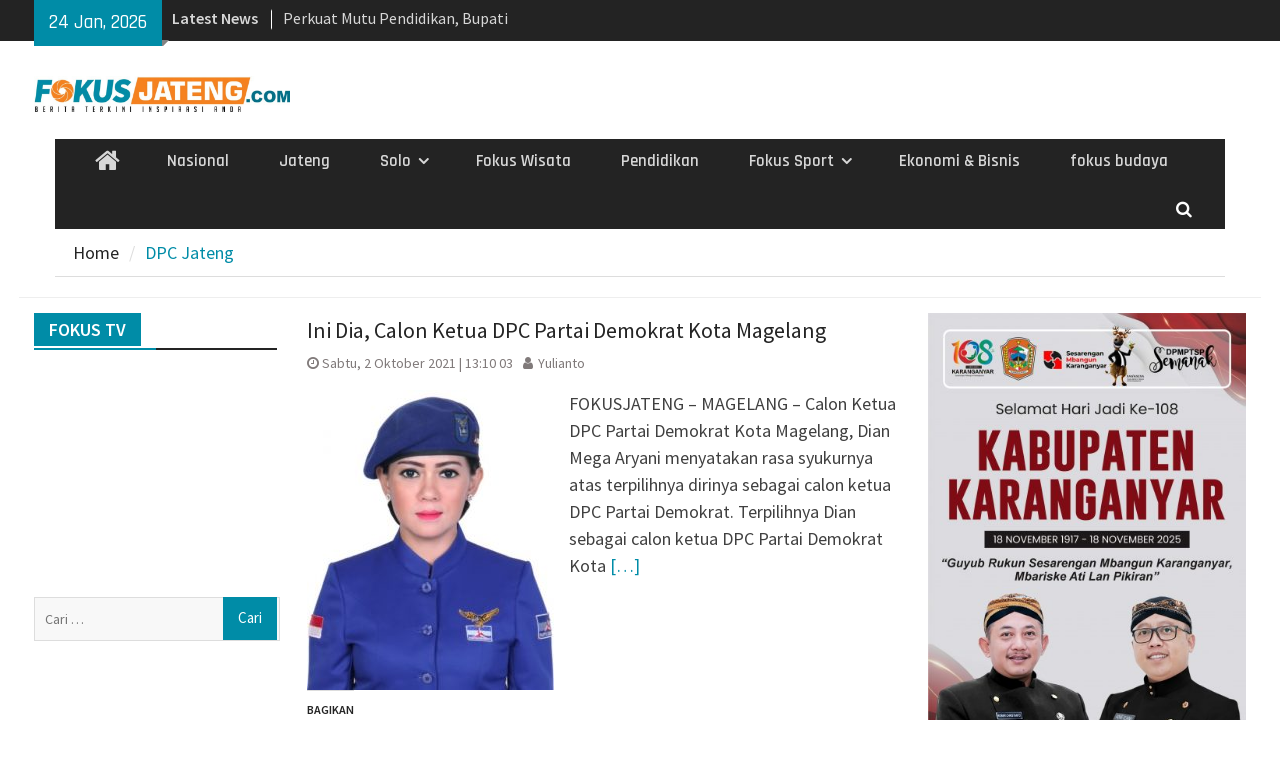

--- FILE ---
content_type: text/html; charset=UTF-8
request_url: https://www.fokusjateng.com/tag/dpc-jateng/
body_size: 12428
content:
<!DOCTYPE html> <html lang="id-ID"><head>
		    <meta charset="UTF-8">
	    <meta name="viewport" content="width=device-width, initial-scale=1">
	    <link rel="profile" href="http://gmpg.org/xfn/11">
	    <link rel="pingback" href="https://www.fokusjateng.com/xmlrpc.php">
	    
<title>DPC Jateng &#8211; Fokus Jateng</title>
<link rel='dns-prefetch' href='//s0.wp.com' />
<link rel='dns-prefetch' href='//secure.gravatar.com' />
<link rel='dns-prefetch' href='//fonts.googleapis.com' />
<link rel='dns-prefetch' href='//s.w.org' />
<link rel="alternate" type="application/rss+xml" title="Fokus Jateng &raquo; Feed" href="https://www.fokusjateng.com/feed/" />
<link rel="alternate" type="application/rss+xml" title="Fokus Jateng &raquo; Umpan Komentar" href="https://www.fokusjateng.com/comments/feed/" />
<link rel="alternate" type="application/rss+xml" title="Fokus Jateng &raquo; DPC Jateng Umpan Tag" href="https://www.fokusjateng.com/tag/dpc-jateng/feed/" />
		<script type="text/javascript">
			window._wpemojiSettings = {"baseUrl":"https:\/\/s.w.org\/images\/core\/emoji\/2.3\/72x72\/","ext":".png","svgUrl":"https:\/\/s.w.org\/images\/core\/emoji\/2.3\/svg\/","svgExt":".svg","source":{"concatemoji":"https:\/\/www.fokusjateng.com\/wp-includes\/js\/wp-emoji-release.min.js?ver=4.8.25"}};
			!function(t,a,e){var r,i,n,o=a.createElement("canvas"),l=o.getContext&&o.getContext("2d");function c(t){var e=a.createElement("script");e.src=t,e.defer=e.type="text/javascript",a.getElementsByTagName("head")[0].appendChild(e)}for(n=Array("flag","emoji4"),e.supports={everything:!0,everythingExceptFlag:!0},i=0;i<n.length;i++)e.supports[n[i]]=function(t){var e,a=String.fromCharCode;if(!l||!l.fillText)return!1;switch(l.clearRect(0,0,o.width,o.height),l.textBaseline="top",l.font="600 32px Arial",t){case"flag":return(l.fillText(a(55356,56826,55356,56819),0,0),e=o.toDataURL(),l.clearRect(0,0,o.width,o.height),l.fillText(a(55356,56826,8203,55356,56819),0,0),e===o.toDataURL())?!1:(l.clearRect(0,0,o.width,o.height),l.fillText(a(55356,57332,56128,56423,56128,56418,56128,56421,56128,56430,56128,56423,56128,56447),0,0),e=o.toDataURL(),l.clearRect(0,0,o.width,o.height),l.fillText(a(55356,57332,8203,56128,56423,8203,56128,56418,8203,56128,56421,8203,56128,56430,8203,56128,56423,8203,56128,56447),0,0),e!==o.toDataURL());case"emoji4":return l.fillText(a(55358,56794,8205,9794,65039),0,0),e=o.toDataURL(),l.clearRect(0,0,o.width,o.height),l.fillText(a(55358,56794,8203,9794,65039),0,0),e!==o.toDataURL()}return!1}(n[i]),e.supports.everything=e.supports.everything&&e.supports[n[i]],"flag"!==n[i]&&(e.supports.everythingExceptFlag=e.supports.everythingExceptFlag&&e.supports[n[i]]);e.supports.everythingExceptFlag=e.supports.everythingExceptFlag&&!e.supports.flag,e.DOMReady=!1,e.readyCallback=function(){e.DOMReady=!0},e.supports.everything||(r=function(){e.readyCallback()},a.addEventListener?(a.addEventListener("DOMContentLoaded",r,!1),t.addEventListener("load",r,!1)):(t.attachEvent("onload",r),a.attachEvent("onreadystatechange",function(){"complete"===a.readyState&&e.readyCallback()})),(r=e.source||{}).concatemoji?c(r.concatemoji):r.wpemoji&&r.twemoji&&(c(r.twemoji),c(r.wpemoji)))}(window,document,window._wpemojiSettings);
		</script>
		<style type="text/css">
img.wp-smiley,
img.emoji {
	display: inline !important;
	border: none !important;
	box-shadow: none !important;
	height: 1em !important;
	width: 1em !important;
	margin: 0 .07em !important;
	vertical-align: -0.1em !important;
	background: none !important;
	padding: 0 !important;
}
</style>
<link rel='stylesheet' id='wpos-slick-style-css'  href='https://www.fokusjateng.com/wp-content/plugins/wp-trending-post-slider-and-widget/assets/css/slick.css?ver=1.3.2' type='text/css' media='all' />
<link rel='stylesheet' id='wtpsw-public-style-css'  href='https://www.fokusjateng.com/wp-content/plugins/wp-trending-post-slider-and-widget/assets/css/wtpsw-public.css?ver=1.3.2' type='text/css' media='all' />
<link rel='stylesheet' id='font-awesome-css'  href='https://www.fokusjateng.com/wp-content/themes/magazine-plus/third-party/font-awesome/css/font-awesome.min.css?ver=4.7.0' type='text/css' media='all' />
<link rel='stylesheet' id='magazine-plus-google-fonts-css'  href='//fonts.googleapis.com/css?family=Rajdhani%3A400%2C300%2C500%2C600%7CSource+Sans+Pro%3A400%2C300%2C500%2C600&#038;subset=latin%2Clatin-ext' type='text/css' media='all' />
<link rel='stylesheet' id='jquery-sidr-css'  href='https://www.fokusjateng.com/wp-content/themes/magazine-plus/third-party/sidr/css/jquery.sidr.dark.min.css?ver=2.2.1' type='text/css' media='all' />
<link rel='stylesheet' id='magazine-plus-style-css'  href='https://www.fokusjateng.com/wp-content/themes/magazine-plus/style.css?ver=1.0.6' type='text/css' media='all' />
<link rel='stylesheet' id='social-logos-css'  href='https://www.fokusjateng.com/wp-content/plugins/jetpack/_inc/social-logos/social-logos.min.css?ver=1' type='text/css' media='all' />
<link rel='stylesheet' id='jetpack_css-css'  href='https://www.fokusjateng.com/wp-content/plugins/jetpack/css/jetpack.css?ver=5.4.4' type='text/css' media='all' />
<script type='text/javascript' src='https://www.fokusjateng.com/wp-includes/js/jquery/jquery.js?ver=1.12.4'></script>
<script type='text/javascript' src='https://www.fokusjateng.com/wp-includes/js/jquery/jquery-migrate.min.js?ver=1.4.1'></script>
<link rel='https://api.w.org/' href='https://www.fokusjateng.com/wp-json/' />
<link rel="EditURI" type="application/rsd+xml" title="RSD" href="https://www.fokusjateng.com/xmlrpc.php?rsd" />
<link rel="wlwmanifest" type="application/wlwmanifest+xml" href="https://www.fokusjateng.com/wp-includes/wlwmanifest.xml" /> 
<meta name="generator" content="WordPress 4.8.25" />

<link rel='dns-prefetch' href='//v0.wordpress.com'/>
<style type='text/css'>img#wpstats{display:none}</style><meta name="description" content="Posts about DPC Jateng written by Yulianto" />
<style type="text/css" id="custom-background-css">
body.custom-background { background-color: #ffffff; }
</style>
<link rel="icon" href="https://www.fokusjateng.com/wp-content/uploads/2017/06/cropped-logo-1-32x32.jpg" sizes="32x32" />
<link rel="icon" href="https://www.fokusjateng.com/wp-content/uploads/2017/06/cropped-logo-1-192x192.jpg" sizes="192x192" />
<link rel="apple-touch-icon-precomposed" href="https://www.fokusjateng.com/wp-content/uploads/2017/06/cropped-logo-1-180x180.jpg" />
<meta name="msapplication-TileImage" content="https://www.fokusjateng.com/wp-content/uploads/2017/06/cropped-logo-1-270x270.jpg" />
			<style type="text/css" id="wp-custom-css">
				/*
You can add your own CSS here.

.widget-title span {
    background: #0878b6;
}
Click the help icon above to learn more.
*/
div#header-widget-area {
    width: 100%;
    background-color: #fff;
border-bottom:1px solid #eeeeee;
    text-align: center;
	padding-bottom: 10px;
	margin-bottom: 15px;
}   
h2.chw-title {
    margin-top: 0px;
    text-align: left;
    text-transform: uppercase;
    font-size: small;
    background-color: #feffce;
    width: 130px;
    padding: 5px;
    }

div#header-widget-area2 {
    width: 100%;
    background-color: #fff;
border-bottom:1px solid #eeeeee;
    text-align: center;
	padding-bottom: 10px;
	margin-bottom: 15px;
}   
h2.chw-title {
    margin-top: 0px;
    text-align: left;
    text-transform: uppercase;
    font-size: small;
    background-color: #feffce;
    width: 130px;
    padding: 5px;
    }
/* Mobile Portrait Size to Mobile Landscape Size (devices and browsers) */
@media only screen and (max-width:479px) {
.ads-banner {
		display: none;
		}
#magazine-plus-latest-news-19, #magazine-plus-latest-news-13, #magazine-plus-latest-news-3, #magazine-plus-latest-news-17, #magazine-plus-latest-news-15, #magazine-plus-latest-news-11, #magazine-plus-latest-news-5, #magazine-plus-latest-news-7, #magazine-plus-latest-news-21, #magazine-plus-latest-news-22 {
		display: none;
	}
	#magazine-plus-recent-posts-3 {
		display: none;
	}
	
}
/* Mobile Portrait Size to Mobile Landscape Size (devices and browsers) */
@media only screen and (min-width:479px) {
	#magazine-plus-recent-posts-15 {
	display: none;
	}
	.mobile-ads-top {
	display: none;
	}
}
#content {
	padding: 10px 0px;
	}			</style>
		<script async src="//pagead2.googlesyndication.com/pagead/js/adsbygoogle.js"></script>
<script>
  (adsbygoogle = window.adsbygoogle || []).push({
    google_ad_client: "ca-pub-5863759039700938",
    enable_page_level_ads: true
  });
</script>
<link href="https://www.fokusjateng.com/2021/10/02/ini-dia-calon-ketua-dpc-partai-demokrat-kota-magelang/" hreflang='x-default' rel='alternate'/>
</head>

<body class="archive tag tag-dpc-jateng tag-13009 custom-background wp-custom-logo group-blog global-layout-three-columns three-columns-enabled">

	<div id="page" class="hfeed site"><a class="skip-link screen-reader-text" href="#content">Skip to content</a>		<div class="mobile-nav-wrap">
			<a id="mobile-trigger" href="#mob-menu"><i class="fa fa-bars"></i></a>
			<div id="mob-menu">
				<ul id="menu-utama" class="menu"><li class="home-menu"><a href="https://www.fokusjateng.com/"><span class="screen-reader-text">Home</span></a></li><li id="menu-item-20" class="menu-item menu-item-type-taxonomy menu-item-object-category menu-item-20"><a href="https://www.fokusjateng.com/category/nasional/">Nasional</a></li>
<li id="menu-item-13226" class="menu-item menu-item-type-taxonomy menu-item-object-category menu-item-13226"><a href="https://www.fokusjateng.com/category/jateng/">Jateng</a></li>
<li id="menu-item-21" class="menu-item menu-item-type-taxonomy menu-item-object-category menu-item-has-children menu-item-21"><a href="https://www.fokusjateng.com/category/solo/">Solo</a>
<ul  class="sub-menu">
	<li id="menu-item-17" class="menu-item menu-item-type-taxonomy menu-item-object-category menu-item-17"><a href="https://www.fokusjateng.com/category/boyolali/">Boyolali</a></li>
	<li id="menu-item-23" class="menu-item menu-item-type-taxonomy menu-item-object-category menu-item-23"><a href="https://www.fokusjateng.com/category/sukoharjo/">Sukoharjo</a></li>
	<li id="menu-item-18" class="menu-item menu-item-type-taxonomy menu-item-object-category menu-item-18"><a href="https://www.fokusjateng.com/category/karanganyar/">Karanganyar</a></li>
	<li id="menu-item-24" class="menu-item menu-item-type-taxonomy menu-item-object-category menu-item-24"><a href="https://www.fokusjateng.com/category/wonogiri/">Wonogiri</a></li>
	<li id="menu-item-22" class="menu-item menu-item-type-taxonomy menu-item-object-category menu-item-22"><a href="https://www.fokusjateng.com/category/sragen/">Sragen</a></li>
	<li id="menu-item-19" class="menu-item menu-item-type-taxonomy menu-item-object-category menu-item-19"><a href="https://www.fokusjateng.com/category/klaten/">Klaten</a></li>
</ul>
</li>
<li id="menu-item-40" class="menu-item menu-item-type-taxonomy menu-item-object-category menu-item-40"><a href="https://www.fokusjateng.com/category/wisata/">Fokus Wisata</a></li>
<li id="menu-item-49" class="menu-item menu-item-type-taxonomy menu-item-object-category menu-item-49"><a href="https://www.fokusjateng.com/category/pendidikan/">Pendidikan</a></li>
<li id="menu-item-601" class="menu-item menu-item-type-taxonomy menu-item-object-category menu-item-has-children menu-item-601"><a href="https://www.fokusjateng.com/category/fokus-sport/">Fokus Sport</a>
<ul  class="sub-menu">
	<li id="menu-item-1071" class="menu-item menu-item-type-taxonomy menu-item-object-category menu-item-1071"><a href="https://www.fokusjateng.com/category/fokus-sport/persis-solo/">Persis Solo</a></li>
</ul>
</li>
<li id="menu-item-4232" class="menu-item menu-item-type-taxonomy menu-item-object-category menu-item-4232"><a href="https://www.fokusjateng.com/category/ekonomi-bisnis/">Ekonomi &#038; Bisnis</a></li>
<li id="menu-item-1702" class="menu-item menu-item-type-taxonomy menu-item-object-category menu-item-1702"><a href="https://www.fokusjateng.com/category/fokus-budaya/">fokus budaya</a></li>
</ul>			</div><!-- #mob-menu -->

					</div> <!-- mobile-nav-wrap -->
		
    		<div id="tophead">
			<div class="container">
									<div class="head-date">
						24 Jan, 2026					</div><!-- .head-date -->
													<div class="top-news">
						<span class="top-news-title">
												Latest News						</span>
								<div id="news-ticker">
			<div class="news-ticker-inner-wrap">
									<div class="list">
						<a href="https://www.fokusjateng.com/2026/01/23/kunjungan-museum-r-hamong-wardoyo-lampaui-target/">Kunjungan Museum R Hamong Wardoyo Lampaui Target</a>
					</div>
									<div class="list">
						<a href="https://www.fokusjateng.com/2026/01/23/perkuat-mutu-pendidikan-bupati-karanganyar-kukuhkan-13-pengurus-dewan-pendidikan-2026-2030/">Perkuat Mutu Pendidikan, Bupati Karanganyar Kukuhkan 13 Pengurus Dewan Pendidikan 2026–2030</a>
					</div>
									<div class="list">
						<a href="https://www.fokusjateng.com/2026/01/23/belajar-diplomasi-langsung-di-luar-negeri-mahasiswa-hi-unisri-jalani-magang-di-kjri-kota-kinabalu-malaysia/">Belajar Diplomasi Langsung di Luar Negeri, Mahasiswa HI UNISRI Jalani Magang di KJRI Kota Kinabalu, Malaysia </a>
					</div>
									<div class="list">
						<a href="https://www.fokusjateng.com/2026/01/22/ada-peningkatan-kepercayaan-daerah-lain-terhadap-pelayanan-pengujian-kendaraan-bermotor-di-boyolali/">Ada peningkatan kepercayaan daerah lain terhadap pelayanan pengujian kendaraan bermotor di  Boyolali</a>
					</div>
									<div class="list">
						<a href="https://www.fokusjateng.com/2026/01/22/majelis-hakim-pn-sukoharjo-bebaskan-penjaga-palang-dakwaan-penyebab-laka-ka-batara-kresna-gugur/">Majelis Hakim PN Sukoharjo Bebaskan Penjaga Palang, Dakwaan Penyebab Laka KA Batara Kresna Gugur</a>
					</div>
									<div class="list">
						<a href="https://www.fokusjateng.com/2026/01/22/diduga-karyawan-overload-hingga-csr-nihil-formaska-desak-pansel-dirut-pudam-tirta-lawu-gelar-uji-publik/">Diduga Karyawan Overload hingga CSR Nihil, Formaska Desak Pansel Dirut PUDAM Tirta Lawu Gelar Uji Publik</a>
					</div>
									<div class="list">
						<a href="https://www.fokusjateng.com/2026/01/21/diterjang-puting-beliung-atap-pasar-karangpandan-karanganyar-porak-poranda-dan-berhamburan-ke-jalan/">Diterjang  Puting  Beliung, Atap Pasar Karangpandan Karanganyar Porak-Poranda dan Berhamburan ke Jalan</a>
					</div>
									<div class="list">
						<a href="https://www.fokusjateng.com/2026/01/21/polisi-tni-dan-tsd-evakuasi-tanah-longsor-di-jalur-alternatif-selo-ampel/">Polisi, TNI dan TSD Evakuasi  Tanah longsor di Jalur Alternatif Selo–Ampel </a>
					</div>
									<div class="list">
						<a href="https://www.fokusjateng.com/2026/01/21/pelajar-di-boyolali-ditangkap-polisi-usai-mencuri-motor-dan-peralatan-bengkel/">Pelajar di Boyolali ditangkap Polisi usai mencuri motor dan peralatan bengkel </a>
					</div>
									<div class="list">
						<a href="https://www.fokusjateng.com/2026/01/21/belum-ada-laporan-kasus-superflu-di-boyolali-dinkes-tetap-imbau-masyarakat-waspada/">Belum ada laporan Kasus Superflu di Boyolali. Dinkes tetap imbau masyarakat waspada </a>
					</div>
							</div> <!-- .news-ticker-inner-wrap -->
		</div><!-- #news-ticker -->
							</div> <!-- #top-news -->
				
								


			</div><!-- .container -->
		</div><!-- #tophead -->
		<header id="masthead" class="site-header" role="banner"><div class="container"><div class="inner-wrapper">			    <div class="site-branding">

			<a href="https://www.fokusjateng.com/" class="custom-logo-link" rel="home" itemprop="url"><img width="856" height="120" src="https://www.fokusjateng.com/wp-content/uploads/2017/06/cropped-logo-fj-baru.jpg" class="custom-logo" alt="Fokus Jateng" itemprop="logo" srcset="https://www.fokusjateng.com/wp-content/uploads/2017/06/cropped-logo-fj-baru.jpg 856w, https://www.fokusjateng.com/wp-content/uploads/2017/06/cropped-logo-fj-baru-300x42.jpg 300w, https://www.fokusjateng.com/wp-content/uploads/2017/06/cropped-logo-fj-baru-768x108.jpg 768w, https://www.fokusjateng.com/wp-content/uploads/2017/06/cropped-logo-fj-baru-370x52.jpg 370w" sizes="(max-width: 856px) 100vw, 856px" /></a>
										    </div><!-- .site-branding -->
	    <div id="header-ads">
		    
	    </div><!-- .right-header -->
	        </div> <!-- .inner-wrapper --></div><!-- .container --></header><!-- #masthead -->	    <div id="main-nav" class="clear-fix">
	    	<div class="container">
		        <nav id="site-navigation" class="main-navigation" role="navigation">
		            <div class="wrap-menu-content">
						<div class="menu-utama-container"><ul id="primary-menu" class="menu"><li class="home-menu"><a href="https://www.fokusjateng.com/"><span class="screen-reader-text">Home</span></a></li><li class="menu-item menu-item-type-taxonomy menu-item-object-category menu-item-20"><a href="https://www.fokusjateng.com/category/nasional/">Nasional</a></li>
<li class="menu-item menu-item-type-taxonomy menu-item-object-category menu-item-13226"><a href="https://www.fokusjateng.com/category/jateng/">Jateng</a></li>
<li class="menu-item menu-item-type-taxonomy menu-item-object-category menu-item-has-children menu-item-21"><a href="https://www.fokusjateng.com/category/solo/">Solo</a>
<ul  class="sub-menu">
	<li class="menu-item menu-item-type-taxonomy menu-item-object-category menu-item-17"><a href="https://www.fokusjateng.com/category/boyolali/">Boyolali</a></li>
	<li class="menu-item menu-item-type-taxonomy menu-item-object-category menu-item-23"><a href="https://www.fokusjateng.com/category/sukoharjo/">Sukoharjo</a></li>
	<li class="menu-item menu-item-type-taxonomy menu-item-object-category menu-item-18"><a href="https://www.fokusjateng.com/category/karanganyar/">Karanganyar</a></li>
	<li class="menu-item menu-item-type-taxonomy menu-item-object-category menu-item-24"><a href="https://www.fokusjateng.com/category/wonogiri/">Wonogiri</a></li>
	<li class="menu-item menu-item-type-taxonomy menu-item-object-category menu-item-22"><a href="https://www.fokusjateng.com/category/sragen/">Sragen</a></li>
	<li class="menu-item menu-item-type-taxonomy menu-item-object-category menu-item-19"><a href="https://www.fokusjateng.com/category/klaten/">Klaten</a></li>
</ul>
</li>
<li class="menu-item menu-item-type-taxonomy menu-item-object-category menu-item-40"><a href="https://www.fokusjateng.com/category/wisata/">Fokus Wisata</a></li>
<li class="menu-item menu-item-type-taxonomy menu-item-object-category menu-item-49"><a href="https://www.fokusjateng.com/category/pendidikan/">Pendidikan</a></li>
<li class="menu-item menu-item-type-taxonomy menu-item-object-category menu-item-has-children menu-item-601"><a href="https://www.fokusjateng.com/category/fokus-sport/">Fokus Sport</a>
<ul  class="sub-menu">
	<li class="menu-item menu-item-type-taxonomy menu-item-object-category menu-item-1071"><a href="https://www.fokusjateng.com/category/fokus-sport/persis-solo/">Persis Solo</a></li>
</ul>
</li>
<li class="menu-item menu-item-type-taxonomy menu-item-object-category menu-item-4232"><a href="https://www.fokusjateng.com/category/ekonomi-bisnis/">Ekonomi &#038; Bisnis</a></li>
<li class="menu-item menu-item-type-taxonomy menu-item-object-category menu-item-1702"><a href="https://www.fokusjateng.com/category/fokus-budaya/">fokus budaya</a></li>
</ul></div>		            </div><!-- .menu-content -->
		        </nav><!-- #site-navigation -->
		        <div class="header-search-box">
		        	<a href="#" class="search-icon"><i class="fa fa-search"></i></a>
		        	<div class="search-box-wrap">
		        		<form role="search" method="get" class="search-form" action="https://www.fokusjateng.com/">
				<label>
					<span class="screen-reader-text">Cari untuk:</span>
					<input type="search" class="search-field" placeholder="Cari &hellip;" value="" name="s" />
				</label>
				<input type="submit" class="search-submit" value="Cari" />
			</form>		        	</div><!-- .search-box-wrap -->
		        </div><!-- .header-search-box -->

	        </div> <!-- .container -->
	    </div> <!-- #main-nav -->
		
	<div id="breadcrumb"><div class="container"><div role="navigation" aria-label="Breadcrumbs" class="breadcrumb-trail breadcrumbs" itemprop="breadcrumb"><ul class="trail-items" itemscope itemtype="http://schema.org/BreadcrumbList"><meta name="numberOfItems" content="2" /><meta name="itemListOrder" content="Ascending" /><li itemprop="itemListElement" itemscope itemtype="http://schema.org/ListItem" class="trail-item trail-begin"><a href="https://www.fokusjateng.com" rel="home"><span itemprop="name">Home</span></a><meta itemprop="position" content="1" /></li><li itemprop="itemListElement" itemscope itemtype="http://schema.org/ListItem" class="trail-item trail-end"><span itemprop="name">DPC Jateng</span><meta itemprop="position" content="2" /></li></ul></div></div><!-- .container --></div><!-- #breadcrumb --><div id="content" class="site-content"><div class="container"><div class="inner-wrapper">

		

	 
    <div id="header-widget-area2" class="chw-widget-area widget-area" role="complementary">
    <div class="widget_text chw-widget"><div class="textwidget custom-html-widget"><div class="mobile-ads-top"> <script async src="//pagead2.googlesyndication.com/pagead/js/adsbygoogle.js"></script><!-- banner ads --><ins class="adsbygoogle"
     style="display:block"
     data-ad-client="ca-pub-5863759039700938"
     data-ad-slot="8065688605"
     data-ad-format="auto"></ins><script>
(adsbygoogle = window.adsbygoogle || []).push({});</script> </div></div></div>    </div>
    	
	
    
	<div id="primary" class="content-area">
		<main id="main" class="site-main" role="main">

		            
			<header class="page-header">
				<h1 class="page-title">Tag: DPC Jateng</h1>			</header><!-- .page-header -->

			
				
<article id="post-28254" class="post-28254 post type-post status-publish format-standard has-post-thumbnail hentry category-featured category-jateng tag-ahy tag-demokrat tag-dian-mega-aryani tag-dpc-jateng">
		<div class="entry-content-wrapper">
		<header class="entry-header">
			<h2 class="entry-title"><a href="https://www.fokusjateng.com/2021/10/02/ini-dia-calon-ketua-dpc-partai-demokrat-kota-magelang/" rel="bookmark">Ini Dia, Calon Ketua DPC Partai Demokrat Kota Magelang</a></h2>						<div class="entry-meta">
				<span class="posted-on"><a href="https://www.fokusjateng.com/2021/10/02/ini-dia-calon-ketua-dpc-partai-demokrat-kota-magelang/" rel="bookmark"><time class="entry-date published" datetime="2021-10-02T13:10:03+00:00">Sabtu, 2 Oktober 2021 | 13:10 03</time><time class="updated" datetime="Sabtu, 2 Oktober 2021 | 13:29 24">Sabtu, 2 Oktober, 2021</time></a></span><span class="byline"> <span class="author vcard"><a class="url fn n" href="https://www.fokusjateng.com/author/yulianto/">Yulianto</a></span></span>			</div><!-- .entry-meta -->
					</header><!-- .entry-header -->

												<a href="https://www.fokusjateng.com/2021/10/02/ini-dia-calon-ketua-dpc-partai-demokrat-kota-magelang/"><img width="247" height="300" src="https://www.fokusjateng.com/wp-content/uploads/2021/10/IMG-20211002-WA0008-247x300.jpg" class="alignleft wp-post-image" alt="" srcset="https://www.fokusjateng.com/wp-content/uploads/2021/10/IMG-20211002-WA0008-247x300.jpg 247w, https://www.fokusjateng.com/wp-content/uploads/2021/10/IMG-20211002-WA0008-560x680.jpg 560w, https://www.fokusjateng.com/wp-content/uploads/2021/10/IMG-20211002-WA0008-206x250.jpg 206w, https://www.fokusjateng.com/wp-content/uploads/2021/10/IMG-20211002-WA0008.jpg 569w" sizes="(max-width: 247px) 100vw, 247px" /></a>
					
		<div class="entry-content">

							<p>FOKUSJATENG – MAGELANG – Calon Ketua DPC Partai Demokrat Kota Magelang, Dian Mega Aryani menyatakan rasa syukurnya atas terpilihnya dirinya sebagai calon ketua DPC Partai Demokrat. Terpilihnya Dian sebagai calon ketua DPC Partai Demokrat Kota <a href="https://www.fokusjateng.com/2021/10/02/ini-dia-calon-ketua-dpc-partai-demokrat-kota-magelang/">[&hellip;]</a></p>
<div class="sharedaddy sd-sharing-enabled"><div class="robots-nocontent sd-block sd-social sd-social-icon sd-sharing"><h3 class="sd-title">BAGIKAN</h3><div class="sd-content"><ul><li class="share-facebook"><a rel="nofollow" data-shared="sharing-facebook-28254" class="share-facebook sd-button share-icon no-text" href="https://www.fokusjateng.com/2021/10/02/ini-dia-calon-ketua-dpc-partai-demokrat-kota-magelang/?share=facebook" target="_blank" title="Klik untuk membagikan di Facebook"><span></span><span class="sharing-screen-reader-text">Klik untuk membagikan di Facebook(Membuka di jendela yang baru)</span></a></li><li class="share-twitter"><a rel="nofollow" data-shared="sharing-twitter-28254" class="share-twitter sd-button share-icon no-text" href="https://www.fokusjateng.com/2021/10/02/ini-dia-calon-ketua-dpc-partai-demokrat-kota-magelang/?share=twitter" target="_blank" title="Klik untuk berbagi pada Twitter"><span></span><span class="sharing-screen-reader-text">Klik untuk berbagi pada Twitter(Membuka di jendela yang baru)</span></a></li><li class="share-google-plus-1"><a rel="nofollow" data-shared="sharing-google-28254" class="share-google-plus-1 sd-button share-icon no-text" href="https://www.fokusjateng.com/2021/10/02/ini-dia-calon-ketua-dpc-partai-demokrat-kota-magelang/?share=google-plus-1" target="_blank" title="Klik untuk berbagi via Google+"><span></span><span class="sharing-screen-reader-text">Klik untuk berbagi via Google+(Membuka di jendela yang baru)</span></a></li><li class="share-jetpack-whatsapp"><a rel="nofollow" data-shared="" class="share-jetpack-whatsapp sd-button share-icon no-text" href="whatsapp://send?text=Ini%20Dia%2C%20Calon%20Ketua%20DPC%20Partai%20Demokrat%20Kota%20Magelang https%3A%2F%2Fwww.fokusjateng.com%2F2021%2F10%2F02%2Fini-dia-calon-ketua-dpc-partai-demokrat-kota-magelang%2F" target="_blank" title="Klik untuk berbagi di WhatsApp"><span></span><span class="sharing-screen-reader-text">Klik untuk berbagi di WhatsApp(Membuka di jendela yang baru)</span></a></li><li><a href="#" class="sharing-anchor sd-button share-more"><span>Lagi</span></a></li><li class="share-end"></li></ul><div class="sharing-hidden"><div class="inner" style="display: none;"><ul><li class="share-pinterest"><a rel="nofollow" data-shared="sharing-pinterest-28254" class="share-pinterest sd-button share-icon no-text" href="https://www.fokusjateng.com/2021/10/02/ini-dia-calon-ketua-dpc-partai-demokrat-kota-magelang/?share=pinterest" target="_blank" title="Klik untuk berbagi pada Pinterest"><span></span><span class="sharing-screen-reader-text">Klik untuk berbagi pada Pinterest(Membuka di jendela yang baru)</span></a></li><li class="share-pocket"><a rel="nofollow" data-shared="" class="share-pocket sd-button share-icon no-text" href="https://www.fokusjateng.com/2021/10/02/ini-dia-calon-ketua-dpc-partai-demokrat-kota-magelang/?share=pocket" target="_blank" title="Klik untuk berbagi via Pocket"><span></span><span class="sharing-screen-reader-text">Klik untuk berbagi via Pocket(Membuka di jendela yang baru)</span></a></li><li class="share-end"></li><li class="share-telegram"><a rel="nofollow" data-shared="" class="share-telegram sd-button share-icon no-text" href="https://www.fokusjateng.com/2021/10/02/ini-dia-calon-ketua-dpc-partai-demokrat-kota-magelang/?share=telegram" target="_blank" title="Klik untuk berbagi di Telegram"><span></span><span class="sharing-screen-reader-text">Klik untuk berbagi di Telegram(Membuka di jendela yang baru)</span></a></li><li class="share-skype"><a rel="nofollow" data-shared="sharing-skype-28254" class="share-skype sd-button share-icon no-text" href="https://www.fokusjateng.com/2021/10/02/ini-dia-calon-ketua-dpc-partai-demokrat-kota-magelang/?share=skype" target="_blank" title="Bagikan di Skype"><span></span><span class="sharing-screen-reader-text">Bagikan di Skype(Membuka di jendela yang baru)</span></a></li><li class="share-end"></li><li class="share-email"><a rel="nofollow" data-shared="" class="share-email sd-button share-icon no-text" href="https://www.fokusjateng.com/2021/10/02/ini-dia-calon-ketua-dpc-partai-demokrat-kota-magelang/?share=email" target="_blank" title="Klik untuk mengirim ini lewat surel kepada seorang teman"><span></span><span class="sharing-screen-reader-text">Klik untuk mengirim ini lewat surel kepada seorang teman(Membuka di jendela yang baru)</span></a></li><li class="share-end"></li></ul></div></div></div></div></div>		    
		</div><!-- .entry-content -->
	</div><!-- .entry-content-wrapper -->

	<footer class="entry-footer">
		<span class="cat-links"><a href="https://www.fokusjateng.com/category/featured/" rel="category tag">Featured</a>, <a href="https://www.fokusjateng.com/category/jateng/" rel="category tag">Jateng</a></span><span class="tags-links"><a href="https://www.fokusjateng.com/tag/ahy/" rel="tag">AHY</a>, <a href="https://www.fokusjateng.com/tag/demokrat/" rel="tag">demokrat</a>, <a href="https://www.fokusjateng.com/tag/dian-mega-aryani/" rel="tag">Dian Mega Aryani</a>, <a href="https://www.fokusjateng.com/tag/dpc-jateng/" rel="tag">DPC Jateng</a></span>	</footer><!-- .entry-footer -->
</article><!-- #post-## -->
            
		

		
		</main><!-- #main -->
	</div><!-- #primary -->

<div id="sidebar-primary" class="widget-area sidebar" role="complementary">
			<aside id="media_image-70" class="widget widget_media_image"><img width="408" height="680" src="https://www.fokusjateng.com/wp-content/uploads/2025/11/Baliho-Hari-Jadi-Ke-108-Karanganyar-Ucapan-Rumdin-copy-408x680.jpg" class="image wp-image-49217  attachment-large size-large" alt="" style="max-width: 100%; height: auto;" srcset="https://www.fokusjateng.com/wp-content/uploads/2025/11/Baliho-Hari-Jadi-Ke-108-Karanganyar-Ucapan-Rumdin-copy-408x680.jpg 408w, https://www.fokusjateng.com/wp-content/uploads/2025/11/Baliho-Hari-Jadi-Ke-108-Karanganyar-Ucapan-Rumdin-copy-180x300.jpg 180w, https://www.fokusjateng.com/wp-content/uploads/2025/11/Baliho-Hari-Jadi-Ke-108-Karanganyar-Ucapan-Rumdin-copy-768x1280.jpg 768w, https://www.fokusjateng.com/wp-content/uploads/2025/11/Baliho-Hari-Jadi-Ke-108-Karanganyar-Ucapan-Rumdin-copy-150x250.jpg 150w" sizes="(max-width: 408px) 100vw, 408px" /></aside><aside id="media_image-67" class="widget widget_media_image"><img width="468" height="680" src="https://www.fokusjateng.com/wp-content/uploads/2025/11/WhatsApp-Image-2025-11-13-at-21.46.24-468x680.jpeg" class="image wp-image-49215  attachment-large size-large" alt="" style="max-width: 100%; height: auto;" srcset="https://www.fokusjateng.com/wp-content/uploads/2025/11/WhatsApp-Image-2025-11-13-at-21.46.24-468x680.jpeg 468w, https://www.fokusjateng.com/wp-content/uploads/2025/11/WhatsApp-Image-2025-11-13-at-21.46.24-207x300.jpeg 207w, https://www.fokusjateng.com/wp-content/uploads/2025/11/WhatsApp-Image-2025-11-13-at-21.46.24-768x1115.jpeg 768w, https://www.fokusjateng.com/wp-content/uploads/2025/11/WhatsApp-Image-2025-11-13-at-21.46.24-172x250.jpeg 172w, https://www.fokusjateng.com/wp-content/uploads/2025/11/WhatsApp-Image-2025-11-13-at-21.46.24.jpeg 1030w" sizes="(max-width: 468px) 100vw, 468px" /></aside><aside id="media_image-69" class="widget widget_media_image"><img width="408" height="680" src="https://www.fokusjateng.com/wp-content/uploads/2025/11/Baliho-Hari-Jadi-Ke-108-Karanganyar-Ucapan-disdik-408x680.jpg" class="image wp-image-49216  attachment-large size-large" alt="" style="max-width: 100%; height: auto;" srcset="https://www.fokusjateng.com/wp-content/uploads/2025/11/Baliho-Hari-Jadi-Ke-108-Karanganyar-Ucapan-disdik-408x680.jpg 408w, https://www.fokusjateng.com/wp-content/uploads/2025/11/Baliho-Hari-Jadi-Ke-108-Karanganyar-Ucapan-disdik-180x300.jpg 180w, https://www.fokusjateng.com/wp-content/uploads/2025/11/Baliho-Hari-Jadi-Ke-108-Karanganyar-Ucapan-disdik-768x1280.jpg 768w, https://www.fokusjateng.com/wp-content/uploads/2025/11/Baliho-Hari-Jadi-Ke-108-Karanganyar-Ucapan-disdik-150x250.jpg 150w" sizes="(max-width: 408px) 100vw, 408px" /></aside><aside id="media_image-72" class="widget widget_media_image"><img width="437" height="680" src="https://www.fokusjateng.com/wp-content/uploads/2025/11/sartono-1-437x680.jpg" class="image wp-image-49261  attachment-large size-large" alt="" style="max-width: 100%; height: auto;" srcset="https://www.fokusjateng.com/wp-content/uploads/2025/11/sartono-1-437x680.jpg 437w, https://www.fokusjateng.com/wp-content/uploads/2025/11/sartono-1-193x300.jpg 193w, https://www.fokusjateng.com/wp-content/uploads/2025/11/sartono-1-768x1195.jpg 768w, https://www.fokusjateng.com/wp-content/uploads/2025/11/sartono-1-161x250.jpg 161w, https://www.fokusjateng.com/wp-content/uploads/2025/11/sartono-1.jpg 1080w" sizes="(max-width: 437px) 100vw, 437px" /></aside><aside id="media_image-73" class="widget widget_media_image"><img width="411" height="680" src="https://www.fokusjateng.com/wp-content/uploads/2025/11/ilyas-411x680.jpg" class="image wp-image-49262  attachment-large size-large" alt="" style="max-width: 100%; height: auto;" srcset="https://www.fokusjateng.com/wp-content/uploads/2025/11/ilyas-411x680.jpg 411w, https://www.fokusjateng.com/wp-content/uploads/2025/11/ilyas-181x300.jpg 181w, https://www.fokusjateng.com/wp-content/uploads/2025/11/ilyas-768x1271.jpg 768w, https://www.fokusjateng.com/wp-content/uploads/2025/11/ilyas-151x250.jpg 151w, https://www.fokusjateng.com/wp-content/uploads/2025/11/ilyas.jpg 1030w" sizes="(max-width: 411px) 100vw, 411px" /></aside><aside id="text-14" class="widget widget_text">			<div class="textwidget"><p><script async src="//pagead2.googlesyndication.com/pagead/js/adsbygoogle.js"></script><!-- iklan right sidebar --><ins class="adsbygoogle" style="display: block;" data-ad-client="ca-pub-5863759039700938" data-ad-slot="2158755805" data-ad-format="auto"></ins><script>
(adsbygoogle = window.adsbygoogle || []).push({});
</script></p>
</div>
		</aside><aside id="magazine-plus-recent-posts-3" class="widget magazine_plus_widget_recent_posts"><h2 class="widget-title"><span>UPDATE NEWS</span></h2>			
				
				<div class="recent-posts-wrapper">

											
						<div class="recent-posts-item">

															<div class="recent-posts-thumb">
									<a href="https://www.fokusjateng.com/2026/01/23/kunjungan-museum-r-hamong-wardoyo-lampaui-target/">
										<img width="150" height="150" src="https://www.fokusjateng.com/wp-content/uploads/2026/01/IMG_20260123_171947-150x150.png" class="alignleft wp-post-image" alt="" style="max-width:90px;" />									</a>
								</div><!-- .recent-posts-thumb -->
														<div class="recent-posts-text-wrap">
								<h3 class="recent-posts-title">
									<a href="https://www.fokusjateng.com/2026/01/23/kunjungan-museum-r-hamong-wardoyo-lampaui-target/">Kunjungan Museum R Hamong Wardoyo Lampaui Target</a>
								</h3><!-- .recent-posts-title -->

																	<div class="recent-posts-meta">

																					<span class="recent-posts-date">
7 jam yang lalu
</span><!-- .recent-posts-date -->
										
									</div><!-- .recent-posts-meta -->
								
							</div><!-- .recent-posts-text-wrap -->

						</div><!-- .recent-posts-item -->

											
						<div class="recent-posts-item">

															<div class="recent-posts-thumb">
									<a href="https://www.fokusjateng.com/2026/01/23/perkuat-mutu-pendidikan-bupati-karanganyar-kukuhkan-13-pengurus-dewan-pendidikan-2026-2030/">
										<img width="150" height="150" src="https://www.fokusjateng.com/wp-content/uploads/2026/01/IMG-20260123-WA0168-150x150.jpg" class="alignleft wp-post-image" alt="" style="max-width:90px;" />									</a>
								</div><!-- .recent-posts-thumb -->
														<div class="recent-posts-text-wrap">
								<h3 class="recent-posts-title">
									<a href="https://www.fokusjateng.com/2026/01/23/perkuat-mutu-pendidikan-bupati-karanganyar-kukuhkan-13-pengurus-dewan-pendidikan-2026-2030/">Perkuat Mutu Pendidikan, Bupati Karanganyar Kukuhkan 13 Pengurus Dewan Pendidikan 2026–2030</a>
								</h3><!-- .recent-posts-title -->

																	<div class="recent-posts-meta">

																					<span class="recent-posts-date">
9 jam yang lalu
</span><!-- .recent-posts-date -->
										
									</div><!-- .recent-posts-meta -->
								
							</div><!-- .recent-posts-text-wrap -->

						</div><!-- .recent-posts-item -->

											
						<div class="recent-posts-item">

															<div class="recent-posts-thumb">
									<a href="https://www.fokusjateng.com/2026/01/23/belajar-diplomasi-langsung-di-luar-negeri-mahasiswa-hi-unisri-jalani-magang-di-kjri-kota-kinabalu-malaysia/">
										<img width="150" height="150" src="https://www.fokusjateng.com/wp-content/uploads/2026/01/IMG_20260123_110859-150x150.png" class="alignleft wp-post-image" alt="" style="max-width:90px;" />									</a>
								</div><!-- .recent-posts-thumb -->
														<div class="recent-posts-text-wrap">
								<h3 class="recent-posts-title">
									<a href="https://www.fokusjateng.com/2026/01/23/belajar-diplomasi-langsung-di-luar-negeri-mahasiswa-hi-unisri-jalani-magang-di-kjri-kota-kinabalu-malaysia/">Belajar Diplomasi Langsung di Luar Negeri, Mahasiswa HI UNISRI Jalani Magang di KJRI Kota Kinabalu, Malaysia </a>
								</h3><!-- .recent-posts-title -->

																	<div class="recent-posts-meta">

																					<span class="recent-posts-date">
14 jam yang lalu
</span><!-- .recent-posts-date -->
										
									</div><!-- .recent-posts-meta -->
								
							</div><!-- .recent-posts-text-wrap -->

						</div><!-- .recent-posts-item -->

											
						<div class="recent-posts-item">

															<div class="recent-posts-thumb">
									<a href="https://www.fokusjateng.com/2026/01/22/ada-peningkatan-kepercayaan-daerah-lain-terhadap-pelayanan-pengujian-kendaraan-bermotor-di-boyolali/">
										<img width="150" height="150" src="https://www.fokusjateng.com/wp-content/uploads/2026/01/IMG_20260122_192942-150x150.png" class="alignleft wp-post-image" alt="" style="max-width:90px;" />									</a>
								</div><!-- .recent-posts-thumb -->
														<div class="recent-posts-text-wrap">
								<h3 class="recent-posts-title">
									<a href="https://www.fokusjateng.com/2026/01/22/ada-peningkatan-kepercayaan-daerah-lain-terhadap-pelayanan-pengujian-kendaraan-bermotor-di-boyolali/">Ada peningkatan kepercayaan daerah lain terhadap pelayanan pengujian kendaraan bermotor di  Boyolali</a>
								</h3><!-- .recent-posts-title -->

																	<div class="recent-posts-meta">

																					<span class="recent-posts-date">
1 hari yang lalu
</span><!-- .recent-posts-date -->
										
									</div><!-- .recent-posts-meta -->
								
							</div><!-- .recent-posts-text-wrap -->

						</div><!-- .recent-posts-item -->

											
						<div class="recent-posts-item">

															<div class="recent-posts-thumb">
									<a href="https://www.fokusjateng.com/2026/01/22/majelis-hakim-pn-sukoharjo-bebaskan-penjaga-palang-dakwaan-penyebab-laka-ka-batara-kresna-gugur/">
										<img width="150" height="150" src="https://www.fokusjateng.com/wp-content/uploads/2026/01/IMG_20260122_181906-150x150.png" class="alignleft wp-post-image" alt="" style="max-width:90px;" />									</a>
								</div><!-- .recent-posts-thumb -->
														<div class="recent-posts-text-wrap">
								<h3 class="recent-posts-title">
									<a href="https://www.fokusjateng.com/2026/01/22/majelis-hakim-pn-sukoharjo-bebaskan-penjaga-palang-dakwaan-penyebab-laka-ka-batara-kresna-gugur/">Majelis Hakim PN Sukoharjo Bebaskan Penjaga Palang, Dakwaan Penyebab Laka KA Batara Kresna Gugur</a>
								</h3><!-- .recent-posts-title -->

																	<div class="recent-posts-meta">

																					<span class="recent-posts-date">
1 hari yang lalu
</span><!-- .recent-posts-date -->
										
									</div><!-- .recent-posts-meta -->
								
							</div><!-- .recent-posts-text-wrap -->

						</div><!-- .recent-posts-item -->

											
						<div class="recent-posts-item">

															<div class="recent-posts-thumb">
									<a href="https://www.fokusjateng.com/2026/01/22/diduga-karyawan-overload-hingga-csr-nihil-formaska-desak-pansel-dirut-pudam-tirta-lawu-gelar-uji-publik/">
										<img width="150" height="150" src="https://www.fokusjateng.com/wp-content/uploads/2026/01/20260122_1052152-150x150.jpg" class="alignleft wp-post-image" alt="" style="max-width:90px;" />									</a>
								</div><!-- .recent-posts-thumb -->
														<div class="recent-posts-text-wrap">
								<h3 class="recent-posts-title">
									<a href="https://www.fokusjateng.com/2026/01/22/diduga-karyawan-overload-hingga-csr-nihil-formaska-desak-pansel-dirut-pudam-tirta-lawu-gelar-uji-publik/">Diduga Karyawan Overload hingga CSR Nihil, Formaska Desak Pansel Dirut PUDAM Tirta Lawu Gelar Uji Publik</a>
								</h3><!-- .recent-posts-title -->

																	<div class="recent-posts-meta">

																					<span class="recent-posts-date">
2 hari yang lalu
</span><!-- .recent-posts-date -->
										
									</div><!-- .recent-posts-meta -->
								
							</div><!-- .recent-posts-text-wrap -->

						</div><!-- .recent-posts-item -->

											
						<div class="recent-posts-item">

															<div class="recent-posts-thumb">
									<a href="https://www.fokusjateng.com/2026/01/21/diterjang-puting-beliung-atap-pasar-karangpandan-karanganyar-porak-poranda-dan-berhamburan-ke-jalan/">
										<img width="150" height="150" src="https://www.fokusjateng.com/wp-content/uploads/2026/01/Screenshot_20260121_212702_WhatsApp-150x150.jpg" class="alignleft wp-post-image" alt="" style="max-width:90px;" />									</a>
								</div><!-- .recent-posts-thumb -->
														<div class="recent-posts-text-wrap">
								<h3 class="recent-posts-title">
									<a href="https://www.fokusjateng.com/2026/01/21/diterjang-puting-beliung-atap-pasar-karangpandan-karanganyar-porak-poranda-dan-berhamburan-ke-jalan/">Diterjang  Puting  Beliung, Atap Pasar Karangpandan Karanganyar Porak-Poranda dan Berhamburan ke Jalan</a>
								</h3><!-- .recent-posts-title -->

																	<div class="recent-posts-meta">

																					<span class="recent-posts-date">
2 hari yang lalu
</span><!-- .recent-posts-date -->
										
									</div><!-- .recent-posts-meta -->
								
							</div><!-- .recent-posts-text-wrap -->

						</div><!-- .recent-posts-item -->

											
						<div class="recent-posts-item">

															<div class="recent-posts-thumb">
									<a href="https://www.fokusjateng.com/2026/01/21/polisi-tni-dan-tsd-evakuasi-tanah-longsor-di-jalur-alternatif-selo-ampel/">
										<img width="150" height="150" src="https://www.fokusjateng.com/wp-content/uploads/2026/01/IMG_20260121_193614-150x150.png" class="alignleft wp-post-image" alt="" style="max-width:90px;" />									</a>
								</div><!-- .recent-posts-thumb -->
														<div class="recent-posts-text-wrap">
								<h3 class="recent-posts-title">
									<a href="https://www.fokusjateng.com/2026/01/21/polisi-tni-dan-tsd-evakuasi-tanah-longsor-di-jalur-alternatif-selo-ampel/">Polisi, TNI dan TSD Evakuasi  Tanah longsor di Jalur Alternatif Selo–Ampel </a>
								</h3><!-- .recent-posts-title -->

																	<div class="recent-posts-meta">

																					<span class="recent-posts-date">
2 hari yang lalu
</span><!-- .recent-posts-date -->
										
									</div><!-- .recent-posts-meta -->
								
							</div><!-- .recent-posts-text-wrap -->

						</div><!-- .recent-posts-item -->

											
						<div class="recent-posts-item">

															<div class="recent-posts-thumb">
									<a href="https://www.fokusjateng.com/2026/01/21/pelajar-di-boyolali-ditangkap-polisi-usai-mencuri-motor-dan-peralatan-bengkel/">
										<img width="150" height="150" src="https://www.fokusjateng.com/wp-content/uploads/2026/01/IMG_20260121_191701-150x150.png" class="alignleft wp-post-image" alt="" style="max-width:90px;" />									</a>
								</div><!-- .recent-posts-thumb -->
														<div class="recent-posts-text-wrap">
								<h3 class="recent-posts-title">
									<a href="https://www.fokusjateng.com/2026/01/21/pelajar-di-boyolali-ditangkap-polisi-usai-mencuri-motor-dan-peralatan-bengkel/">Pelajar di Boyolali ditangkap Polisi usai mencuri motor dan peralatan bengkel </a>
								</h3><!-- .recent-posts-title -->

																	<div class="recent-posts-meta">

																					<span class="recent-posts-date">
2 hari yang lalu
</span><!-- .recent-posts-date -->
										
									</div><!-- .recent-posts-meta -->
								
							</div><!-- .recent-posts-text-wrap -->

						</div><!-- .recent-posts-item -->

											
						<div class="recent-posts-item">

															<div class="recent-posts-thumb">
									<a href="https://www.fokusjateng.com/2026/01/21/belum-ada-laporan-kasus-superflu-di-boyolali-dinkes-tetap-imbau-masyarakat-waspada/">
										<img width="150" height="150" src="https://www.fokusjateng.com/wp-content/uploads/2026/01/IMG_20260121_184346-150x150.png" class="alignleft wp-post-image" alt="" style="max-width:90px;" />									</a>
								</div><!-- .recent-posts-thumb -->
														<div class="recent-posts-text-wrap">
								<h3 class="recent-posts-title">
									<a href="https://www.fokusjateng.com/2026/01/21/belum-ada-laporan-kasus-superflu-di-boyolali-dinkes-tetap-imbau-masyarakat-waspada/">Belum ada laporan Kasus Superflu di Boyolali. Dinkes tetap imbau masyarakat waspada </a>
								</h3><!-- .recent-posts-title -->

																	<div class="recent-posts-meta">

																					<span class="recent-posts-date">
2 hari yang lalu
</span><!-- .recent-posts-date -->
										
									</div><!-- .recent-posts-meta -->
								
							</div><!-- .recent-posts-text-wrap -->

						</div><!-- .recent-posts-item -->

					
				</div><!-- .recent-posts-wrapper -->

				
			
			</aside><aside id="wtpsw-post-list-widget-7" class="widget wtpsw_post_list_widget"><h2 class="widget-title"><span>10 TERPOPULER</span></h2><div class="wtpsw-post-items">
    <ul>
        
            <li class="wtpsw-post-li">
                                <div class="wtpsw-post-thumb-left">
                    <a href="https://www.fokusjateng.com/2026/01/22/majelis-hakim-pn-sukoharjo-bebaskan-penjaga-palang-dakwaan-penyebab-laka-ka-batara-kresna-gugur/">
                    <img width="100" height="100" src="https://www.fokusjateng.com/wp-content/uploads/2026/01/IMG_20260122_181906-150x150.png" class="attachment-100x100 size-100x100 wp-post-image" alt="" />                    </a>
                </div>
                
                <div class="wtpsw-post-thumb-right">
                    <h6> <a class="wtpsw-post-title" href="https://www.fokusjateng.com/2026/01/22/majelis-hakim-pn-sukoharjo-bebaskan-penjaga-palang-dakwaan-penyebab-laka-ka-batara-kresna-gugur/">Majelis Hakim PN Sukoharjo Bebaskan Penjaga Palang, Dakwaan Penyebab Laka KA Batara Kresna Gugur</a></h6>
                    
                    
                    <div class="wtpsw-post-stats">
                        
                        
                                            </div>

                                    </div>
            </li>

        
            <li class="wtpsw-post-li">
                                <div class="wtpsw-post-thumb-left">
                    <a href="https://www.fokusjateng.com/2026/01/18/tedjowulan-sampaikan-terima-kasih-kepada-presiden-prabowo-atas-perhatian-negara-terhadap-karaton-surakarta/">
                    <img width="100" height="100" src="https://www.fokusjateng.com/wp-content/uploads/2026/01/IMG_20260118_183940-150x150.png" class="attachment-100x100 size-100x100 wp-post-image" alt="" />                    </a>
                </div>
                
                <div class="wtpsw-post-thumb-right">
                    <h6> <a class="wtpsw-post-title" href="https://www.fokusjateng.com/2026/01/18/tedjowulan-sampaikan-terima-kasih-kepada-presiden-prabowo-atas-perhatian-negara-terhadap-karaton-surakarta/">Tedjowulan Sampaikan Terima Kasih kepada Presiden Prabowo atas Perhatian Negara terhadap Karaton Surakarta</a></h6>
                    
                    
                    <div class="wtpsw-post-stats">
                        
                        
                                            </div>

                                    </div>
            </li>

        
            <li class="wtpsw-post-li">
                                <div class="wtpsw-post-thumb-left">
                    <a href="https://www.fokusjateng.com/2026/01/21/diterjang-puting-beliung-atap-pasar-karangpandan-karanganyar-porak-poranda-dan-berhamburan-ke-jalan/">
                    <img width="100" height="100" src="https://www.fokusjateng.com/wp-content/uploads/2026/01/Screenshot_20260121_212702_WhatsApp-150x150.jpg" class="attachment-100x100 size-100x100 wp-post-image" alt="" />                    </a>
                </div>
                
                <div class="wtpsw-post-thumb-right">
                    <h6> <a class="wtpsw-post-title" href="https://www.fokusjateng.com/2026/01/21/diterjang-puting-beliung-atap-pasar-karangpandan-karanganyar-porak-poranda-dan-berhamburan-ke-jalan/">Diterjang  Puting  Beliung, Atap Pasar Karangpandan Karanganyar Porak-Poranda dan Berhamburan ke Jalan</a></h6>
                    
                    
                    <div class="wtpsw-post-stats">
                        
                        
                                            </div>

                                    </div>
            </li>

        
            <li class="wtpsw-post-li">
                                <div class="wtpsw-post-thumb-left">
                    <a href="https://www.fokusjateng.com/2026/01/21/dprd-karanganyar-bakal-panggil-pansel-direksi-pudam-tirta-lawu-apa-yang-ditanyakan/">
                    <img width="100" height="100" src="https://www.fokusjateng.com/wp-content/uploads/2026/01/IMG-20260121-WA0031-150x150.jpg" class="attachment-100x100 size-100x100 wp-post-image" alt="" />                    </a>
                </div>
                
                <div class="wtpsw-post-thumb-right">
                    <h6> <a class="wtpsw-post-title" href="https://www.fokusjateng.com/2026/01/21/dprd-karanganyar-bakal-panggil-pansel-direksi-pudam-tirta-lawu-apa-yang-ditanyakan/">DPRD Karanganyar Bakal Panggil Pansel Direksi PUDAM Tirta Lawu, Apa yang ditanyakan ? </a></h6>
                    
                    
                    <div class="wtpsw-post-stats">
                        
                        
                                            </div>

                                    </div>
            </li>

        
            <li class="wtpsw-post-li">
                                <div class="wtpsw-post-thumb-left">
                    <a href="https://www.fokusjateng.com/2026/01/22/diduga-karyawan-overload-hingga-csr-nihil-formaska-desak-pansel-dirut-pudam-tirta-lawu-gelar-uji-publik/">
                    <img width="100" height="100" src="https://www.fokusjateng.com/wp-content/uploads/2026/01/20260122_1052152-150x150.jpg" class="attachment-100x100 size-100x100 wp-post-image" alt="" />                    </a>
                </div>
                
                <div class="wtpsw-post-thumb-right">
                    <h6> <a class="wtpsw-post-title" href="https://www.fokusjateng.com/2026/01/22/diduga-karyawan-overload-hingga-csr-nihil-formaska-desak-pansel-dirut-pudam-tirta-lawu-gelar-uji-publik/">Diduga Karyawan Overload hingga CSR Nihil, Formaska Desak Pansel Dirut PUDAM Tirta Lawu Gelar Uji Publik</a></h6>
                    
                    
                    <div class="wtpsw-post-stats">
                        
                        
                                            </div>

                                    </div>
            </li>

        
            <li class="wtpsw-post-li">
                                <div class="wtpsw-post-thumb-left">
                    <a href="https://www.fokusjateng.com/2026/01/19/bukan-sekadar-sarjana-rahadi-al-paluri-tantang-kader-hmi-jadi/">
                    <img width="100" height="100" src="https://www.fokusjateng.com/wp-content/uploads/2026/01/ccd2e25dee734ac18a608ab39f6095d6-150x150.jpg" class="attachment-100x100 size-100x100 wp-post-image" alt="" />                    </a>
                </div>
                
                <div class="wtpsw-post-thumb-right">
                    <h6> <a class="wtpsw-post-title" href="https://www.fokusjateng.com/2026/01/19/bukan-sekadar-sarjana-rahadi-al-paluri-tantang-kader-hmi-jadi/">Bukan Sekadar Sarjana, Rahadi Al Paluri Tantang Kader HMI Jadi &#8216;Raushanfikr&#8217; di LK III Yogyakarta</a></h6>
                    
                    
                    <div class="wtpsw-post-stats">
                        
                        
                                            </div>

                                    </div>
            </li>

        
            <li class="wtpsw-post-li">
                                <div class="wtpsw-post-thumb-left">
                    <a href="https://www.fokusjateng.com/2026/01/21/pelajar-di-boyolali-ditangkap-polisi-usai-mencuri-motor-dan-peralatan-bengkel/">
                    <img width="100" height="100" src="https://www.fokusjateng.com/wp-content/uploads/2026/01/IMG_20260121_191701-150x150.png" class="attachment-100x100 size-100x100 wp-post-image" alt="" />                    </a>
                </div>
                
                <div class="wtpsw-post-thumb-right">
                    <h6> <a class="wtpsw-post-title" href="https://www.fokusjateng.com/2026/01/21/pelajar-di-boyolali-ditangkap-polisi-usai-mencuri-motor-dan-peralatan-bengkel/">Pelajar di Boyolali ditangkap Polisi usai mencuri motor dan peralatan bengkel </a></h6>
                    
                    
                    <div class="wtpsw-post-stats">
                        
                        
                                            </div>

                                    </div>
            </li>

        
            <li class="wtpsw-post-li">
                                <div class="wtpsw-post-thumb-left">
                    <a href="https://www.fokusjateng.com/2026/01/20/hujan-angin-belasan-pohon-tumbang-di-boyolali/">
                    <img width="100" height="100" src="https://www.fokusjateng.com/wp-content/uploads/2026/01/IMG_20260120_175334-150x150.png" class="attachment-100x100 size-100x100 wp-post-image" alt="" />                    </a>
                </div>
                
                <div class="wtpsw-post-thumb-right">
                    <h6> <a class="wtpsw-post-title" href="https://www.fokusjateng.com/2026/01/20/hujan-angin-belasan-pohon-tumbang-di-boyolali/">Hujan Angin, Belasan Pohon Tumbang di Boyolali </a></h6>
                    
                    
                    <div class="wtpsw-post-stats">
                        
                        
                                            </div>

                                    </div>
            </li>

        
            <li class="wtpsw-post-li">
                                <div class="wtpsw-post-thumb-left">
                    <a href="https://www.fokusjateng.com/2026/01/19/hujan-deras-picu-longsor-di-selo-boyolali/">
                    <img width="100" height="100" src="https://www.fokusjateng.com/wp-content/uploads/2026/01/IMG_20260119_144616-150x150.png" class="attachment-100x100 size-100x100 wp-post-image" alt="" />                    </a>
                </div>
                
                <div class="wtpsw-post-thumb-right">
                    <h6> <a class="wtpsw-post-title" href="https://www.fokusjateng.com/2026/01/19/hujan-deras-picu-longsor-di-selo-boyolali/">Hujan deras picu Longsor di Selo Boyolali </a></h6>
                    
                    
                    <div class="wtpsw-post-stats">
                        
                        
                                            </div>

                                    </div>
            </li>

        
            <li class="wtpsw-post-li">
                                <div class="wtpsw-post-thumb-left">
                    <a href="https://www.fokusjateng.com/2026/01/21/oleng-ditikungan-truk-muatan-triplek-terguling-di-jalur-lingkar-selatan-boyolali/">
                    <img width="100" height="100" src="https://www.fokusjateng.com/wp-content/uploads/2026/01/IMG_20260121_122957-150x150.png" class="attachment-100x100 size-100x100 wp-post-image" alt="" />                    </a>
                </div>
                
                <div class="wtpsw-post-thumb-right">
                    <h6> <a class="wtpsw-post-title" href="https://www.fokusjateng.com/2026/01/21/oleng-ditikungan-truk-muatan-triplek-terguling-di-jalur-lingkar-selatan-boyolali/">Oleng Ditikungan Truk muatan triplek terguling di Jalur Lingkar Selatan Boyolali</a></h6>
                    
                    
                    <div class="wtpsw-post-stats">
                        
                        
                                            </div>

                                    </div>
            </li>

            </ul>
</div></aside><aside id="media_image-66" class="widget widget_media_image"><img width="300" height="96" src="https://www.fokusjateng.com/wp-content/uploads/2025/06/WhatsApp-Image-2025-06-12-at-12.56.22-300x96.jpeg" class="image wp-image-45692  attachment-medium size-medium" alt="" style="max-width: 100%; height: auto;" srcset="https://www.fokusjateng.com/wp-content/uploads/2025/06/WhatsApp-Image-2025-06-12-at-12.56.22-300x96.jpeg 300w, https://www.fokusjateng.com/wp-content/uploads/2025/06/WhatsApp-Image-2025-06-12-at-12.56.22-768x247.jpeg 768w, https://www.fokusjateng.com/wp-content/uploads/2025/06/WhatsApp-Image-2025-06-12-at-12.56.22-1024x329.jpeg 1024w, https://www.fokusjateng.com/wp-content/uploads/2025/06/WhatsApp-Image-2025-06-12-at-12.56.22-370x119.jpeg 370w, https://www.fokusjateng.com/wp-content/uploads/2025/06/WhatsApp-Image-2025-06-12-at-12.56.22.jpeg 1080w" sizes="(max-width: 300px) 100vw, 300px" /></aside><aside id="magazine-plus-recent-posts-15" class="widget magazine_plus_widget_recent_posts"><h2 class="widget-title"><span>BERITA TERBARU</span></h2>			
				
				<div class="recent-posts-wrapper">

											
						<div class="recent-posts-item">

															<div class="recent-posts-thumb">
									<a href="https://www.fokusjateng.com/2026/01/23/kunjungan-museum-r-hamong-wardoyo-lampaui-target/">
										<img width="150" height="150" src="https://www.fokusjateng.com/wp-content/uploads/2026/01/IMG_20260123_171947-150x150.png" class="alignleft wp-post-image" alt="" style="max-width:90px;" />									</a>
								</div><!-- .recent-posts-thumb -->
														<div class="recent-posts-text-wrap">
								<h3 class="recent-posts-title">
									<a href="https://www.fokusjateng.com/2026/01/23/kunjungan-museum-r-hamong-wardoyo-lampaui-target/">Kunjungan Museum R Hamong Wardoyo Lampaui Target</a>
								</h3><!-- .recent-posts-title -->

																	<div class="recent-posts-meta">

																					<span class="recent-posts-date">
7 jam yang lalu
</span><!-- .recent-posts-date -->
										
									</div><!-- .recent-posts-meta -->
								
							</div><!-- .recent-posts-text-wrap -->

						</div><!-- .recent-posts-item -->

											
						<div class="recent-posts-item">

															<div class="recent-posts-thumb">
									<a href="https://www.fokusjateng.com/2026/01/23/perkuat-mutu-pendidikan-bupati-karanganyar-kukuhkan-13-pengurus-dewan-pendidikan-2026-2030/">
										<img width="150" height="150" src="https://www.fokusjateng.com/wp-content/uploads/2026/01/IMG-20260123-WA0168-150x150.jpg" class="alignleft wp-post-image" alt="" style="max-width:90px;" />									</a>
								</div><!-- .recent-posts-thumb -->
														<div class="recent-posts-text-wrap">
								<h3 class="recent-posts-title">
									<a href="https://www.fokusjateng.com/2026/01/23/perkuat-mutu-pendidikan-bupati-karanganyar-kukuhkan-13-pengurus-dewan-pendidikan-2026-2030/">Perkuat Mutu Pendidikan, Bupati Karanganyar Kukuhkan 13 Pengurus Dewan Pendidikan 2026–2030</a>
								</h3><!-- .recent-posts-title -->

																	<div class="recent-posts-meta">

																					<span class="recent-posts-date">
9 jam yang lalu
</span><!-- .recent-posts-date -->
										
									</div><!-- .recent-posts-meta -->
								
							</div><!-- .recent-posts-text-wrap -->

						</div><!-- .recent-posts-item -->

											
						<div class="recent-posts-item">

															<div class="recent-posts-thumb">
									<a href="https://www.fokusjateng.com/2026/01/23/belajar-diplomasi-langsung-di-luar-negeri-mahasiswa-hi-unisri-jalani-magang-di-kjri-kota-kinabalu-malaysia/">
										<img width="150" height="150" src="https://www.fokusjateng.com/wp-content/uploads/2026/01/IMG_20260123_110859-150x150.png" class="alignleft wp-post-image" alt="" style="max-width:90px;" />									</a>
								</div><!-- .recent-posts-thumb -->
														<div class="recent-posts-text-wrap">
								<h3 class="recent-posts-title">
									<a href="https://www.fokusjateng.com/2026/01/23/belajar-diplomasi-langsung-di-luar-negeri-mahasiswa-hi-unisri-jalani-magang-di-kjri-kota-kinabalu-malaysia/">Belajar Diplomasi Langsung di Luar Negeri, Mahasiswa HI UNISRI Jalani Magang di KJRI Kota Kinabalu, Malaysia </a>
								</h3><!-- .recent-posts-title -->

																	<div class="recent-posts-meta">

																					<span class="recent-posts-date">
14 jam yang lalu
</span><!-- .recent-posts-date -->
										
									</div><!-- .recent-posts-meta -->
								
							</div><!-- .recent-posts-text-wrap -->

						</div><!-- .recent-posts-item -->

											
						<div class="recent-posts-item">

															<div class="recent-posts-thumb">
									<a href="https://www.fokusjateng.com/2026/01/22/ada-peningkatan-kepercayaan-daerah-lain-terhadap-pelayanan-pengujian-kendaraan-bermotor-di-boyolali/">
										<img width="150" height="150" src="https://www.fokusjateng.com/wp-content/uploads/2026/01/IMG_20260122_192942-150x150.png" class="alignleft wp-post-image" alt="" style="max-width:90px;" />									</a>
								</div><!-- .recent-posts-thumb -->
														<div class="recent-posts-text-wrap">
								<h3 class="recent-posts-title">
									<a href="https://www.fokusjateng.com/2026/01/22/ada-peningkatan-kepercayaan-daerah-lain-terhadap-pelayanan-pengujian-kendaraan-bermotor-di-boyolali/">Ada peningkatan kepercayaan daerah lain terhadap pelayanan pengujian kendaraan bermotor di  Boyolali</a>
								</h3><!-- .recent-posts-title -->

																	<div class="recent-posts-meta">

																					<span class="recent-posts-date">
1 hari yang lalu
</span><!-- .recent-posts-date -->
										
									</div><!-- .recent-posts-meta -->
								
							</div><!-- .recent-posts-text-wrap -->

						</div><!-- .recent-posts-item -->

											
						<div class="recent-posts-item">

															<div class="recent-posts-thumb">
									<a href="https://www.fokusjateng.com/2026/01/22/majelis-hakim-pn-sukoharjo-bebaskan-penjaga-palang-dakwaan-penyebab-laka-ka-batara-kresna-gugur/">
										<img width="150" height="150" src="https://www.fokusjateng.com/wp-content/uploads/2026/01/IMG_20260122_181906-150x150.png" class="alignleft wp-post-image" alt="" style="max-width:90px;" />									</a>
								</div><!-- .recent-posts-thumb -->
														<div class="recent-posts-text-wrap">
								<h3 class="recent-posts-title">
									<a href="https://www.fokusjateng.com/2026/01/22/majelis-hakim-pn-sukoharjo-bebaskan-penjaga-palang-dakwaan-penyebab-laka-ka-batara-kresna-gugur/">Majelis Hakim PN Sukoharjo Bebaskan Penjaga Palang, Dakwaan Penyebab Laka KA Batara Kresna Gugur</a>
								</h3><!-- .recent-posts-title -->

																	<div class="recent-posts-meta">

																					<span class="recent-posts-date">
1 hari yang lalu
</span><!-- .recent-posts-date -->
										
									</div><!-- .recent-posts-meta -->
								
							</div><!-- .recent-posts-text-wrap -->

						</div><!-- .recent-posts-item -->

											
						<div class="recent-posts-item">

															<div class="recent-posts-thumb">
									<a href="https://www.fokusjateng.com/2026/01/22/diduga-karyawan-overload-hingga-csr-nihil-formaska-desak-pansel-dirut-pudam-tirta-lawu-gelar-uji-publik/">
										<img width="150" height="150" src="https://www.fokusjateng.com/wp-content/uploads/2026/01/20260122_1052152-150x150.jpg" class="alignleft wp-post-image" alt="" style="max-width:90px;" />									</a>
								</div><!-- .recent-posts-thumb -->
														<div class="recent-posts-text-wrap">
								<h3 class="recent-posts-title">
									<a href="https://www.fokusjateng.com/2026/01/22/diduga-karyawan-overload-hingga-csr-nihil-formaska-desak-pansel-dirut-pudam-tirta-lawu-gelar-uji-publik/">Diduga Karyawan Overload hingga CSR Nihil, Formaska Desak Pansel Dirut PUDAM Tirta Lawu Gelar Uji Publik</a>
								</h3><!-- .recent-posts-title -->

																	<div class="recent-posts-meta">

																					<span class="recent-posts-date">
2 hari yang lalu
</span><!-- .recent-posts-date -->
										
									</div><!-- .recent-posts-meta -->
								
							</div><!-- .recent-posts-text-wrap -->

						</div><!-- .recent-posts-item -->

											
						<div class="recent-posts-item">

															<div class="recent-posts-thumb">
									<a href="https://www.fokusjateng.com/2026/01/21/diterjang-puting-beliung-atap-pasar-karangpandan-karanganyar-porak-poranda-dan-berhamburan-ke-jalan/">
										<img width="150" height="150" src="https://www.fokusjateng.com/wp-content/uploads/2026/01/Screenshot_20260121_212702_WhatsApp-150x150.jpg" class="alignleft wp-post-image" alt="" style="max-width:90px;" />									</a>
								</div><!-- .recent-posts-thumb -->
														<div class="recent-posts-text-wrap">
								<h3 class="recent-posts-title">
									<a href="https://www.fokusjateng.com/2026/01/21/diterjang-puting-beliung-atap-pasar-karangpandan-karanganyar-porak-poranda-dan-berhamburan-ke-jalan/">Diterjang  Puting  Beliung, Atap Pasar Karangpandan Karanganyar Porak-Poranda dan Berhamburan ke Jalan</a>
								</h3><!-- .recent-posts-title -->

																	<div class="recent-posts-meta">

																					<span class="recent-posts-date">
2 hari yang lalu
</span><!-- .recent-posts-date -->
										
									</div><!-- .recent-posts-meta -->
								
							</div><!-- .recent-posts-text-wrap -->

						</div><!-- .recent-posts-item -->

											
						<div class="recent-posts-item">

															<div class="recent-posts-thumb">
									<a href="https://www.fokusjateng.com/2026/01/21/polisi-tni-dan-tsd-evakuasi-tanah-longsor-di-jalur-alternatif-selo-ampel/">
										<img width="150" height="150" src="https://www.fokusjateng.com/wp-content/uploads/2026/01/IMG_20260121_193614-150x150.png" class="alignleft wp-post-image" alt="" style="max-width:90px;" />									</a>
								</div><!-- .recent-posts-thumb -->
														<div class="recent-posts-text-wrap">
								<h3 class="recent-posts-title">
									<a href="https://www.fokusjateng.com/2026/01/21/polisi-tni-dan-tsd-evakuasi-tanah-longsor-di-jalur-alternatif-selo-ampel/">Polisi, TNI dan TSD Evakuasi  Tanah longsor di Jalur Alternatif Selo–Ampel </a>
								</h3><!-- .recent-posts-title -->

																	<div class="recent-posts-meta">

																					<span class="recent-posts-date">
2 hari yang lalu
</span><!-- .recent-posts-date -->
										
									</div><!-- .recent-posts-meta -->
								
							</div><!-- .recent-posts-text-wrap -->

						</div><!-- .recent-posts-item -->

											
						<div class="recent-posts-item">

															<div class="recent-posts-thumb">
									<a href="https://www.fokusjateng.com/2026/01/21/pelajar-di-boyolali-ditangkap-polisi-usai-mencuri-motor-dan-peralatan-bengkel/">
										<img width="150" height="150" src="https://www.fokusjateng.com/wp-content/uploads/2026/01/IMG_20260121_191701-150x150.png" class="alignleft wp-post-image" alt="" style="max-width:90px;" />									</a>
								</div><!-- .recent-posts-thumb -->
														<div class="recent-posts-text-wrap">
								<h3 class="recent-posts-title">
									<a href="https://www.fokusjateng.com/2026/01/21/pelajar-di-boyolali-ditangkap-polisi-usai-mencuri-motor-dan-peralatan-bengkel/">Pelajar di Boyolali ditangkap Polisi usai mencuri motor dan peralatan bengkel </a>
								</h3><!-- .recent-posts-title -->

																	<div class="recent-posts-meta">

																					<span class="recent-posts-date">
2 hari yang lalu
</span><!-- .recent-posts-date -->
										
									</div><!-- .recent-posts-meta -->
								
							</div><!-- .recent-posts-text-wrap -->

						</div><!-- .recent-posts-item -->

											
						<div class="recent-posts-item">

															<div class="recent-posts-thumb">
									<a href="https://www.fokusjateng.com/2026/01/21/belum-ada-laporan-kasus-superflu-di-boyolali-dinkes-tetap-imbau-masyarakat-waspada/">
										<img width="150" height="150" src="https://www.fokusjateng.com/wp-content/uploads/2026/01/IMG_20260121_184346-150x150.png" class="alignleft wp-post-image" alt="" style="max-width:90px;" />									</a>
								</div><!-- .recent-posts-thumb -->
														<div class="recent-posts-text-wrap">
								<h3 class="recent-posts-title">
									<a href="https://www.fokusjateng.com/2026/01/21/belum-ada-laporan-kasus-superflu-di-boyolali-dinkes-tetap-imbau-masyarakat-waspada/">Belum ada laporan Kasus Superflu di Boyolali. Dinkes tetap imbau masyarakat waspada </a>
								</h3><!-- .recent-posts-title -->

																	<div class="recent-posts-meta">

																					<span class="recent-posts-date">
2 hari yang lalu
</span><!-- .recent-posts-date -->
										
									</div><!-- .recent-posts-meta -->
								
							</div><!-- .recent-posts-text-wrap -->

						</div><!-- .recent-posts-item -->

											
						<div class="recent-posts-item">

															<div class="recent-posts-thumb">
									<a href="https://www.fokusjateng.com/2026/01/21/dprd-karanganyar-bakal-panggil-pansel-direksi-pudam-tirta-lawu-apa-yang-ditanyakan/">
										<img width="150" height="150" src="https://www.fokusjateng.com/wp-content/uploads/2026/01/IMG-20260121-WA0031-150x150.jpg" class="alignleft wp-post-image" alt="" style="max-width:90px;" />									</a>
								</div><!-- .recent-posts-thumb -->
														<div class="recent-posts-text-wrap">
								<h3 class="recent-posts-title">
									<a href="https://www.fokusjateng.com/2026/01/21/dprd-karanganyar-bakal-panggil-pansel-direksi-pudam-tirta-lawu-apa-yang-ditanyakan/">DPRD Karanganyar Bakal Panggil Pansel Direksi PUDAM Tirta Lawu, Apa yang ditanyakan ? </a>
								</h3><!-- .recent-posts-title -->

																	<div class="recent-posts-meta">

																					<span class="recent-posts-date">
2 hari yang lalu
</span><!-- .recent-posts-date -->
										
									</div><!-- .recent-posts-meta -->
								
							</div><!-- .recent-posts-text-wrap -->

						</div><!-- .recent-posts-item -->

											
						<div class="recent-posts-item">

															<div class="recent-posts-thumb">
									<a href="https://www.fokusjateng.com/2026/01/21/oleng-ditikungan-truk-muatan-triplek-terguling-di-jalur-lingkar-selatan-boyolali/">
										<img width="150" height="150" src="https://www.fokusjateng.com/wp-content/uploads/2026/01/IMG_20260121_122957-150x150.png" class="alignleft wp-post-image" alt="" style="max-width:90px;" />									</a>
								</div><!-- .recent-posts-thumb -->
														<div class="recent-posts-text-wrap">
								<h3 class="recent-posts-title">
									<a href="https://www.fokusjateng.com/2026/01/21/oleng-ditikungan-truk-muatan-triplek-terguling-di-jalur-lingkar-selatan-boyolali/">Oleng Ditikungan Truk muatan triplek terguling di Jalur Lingkar Selatan Boyolali</a>
								</h3><!-- .recent-posts-title -->

																	<div class="recent-posts-meta">

																					<span class="recent-posts-date">
3 hari yang lalu
</span><!-- .recent-posts-date -->
										
									</div><!-- .recent-posts-meta -->
								
							</div><!-- .recent-posts-text-wrap -->

						</div><!-- .recent-posts-item -->

											
						<div class="recent-posts-item">

															<div class="recent-posts-thumb">
									<a href="https://www.fokusjateng.com/2026/01/21/prestasi-gemilang-di-akhir-operasi-satlantas-polres-sragen-dinobatkan-juara-umum-ops-lilin-2025-polda-jateng/">
										<img width="150" height="150" src="https://www.fokusjateng.com/wp-content/uploads/2026/01/IMG_20260121_064812-150x150.png" class="alignleft wp-post-image" alt="" style="max-width:90px;" />									</a>
								</div><!-- .recent-posts-thumb -->
														<div class="recent-posts-text-wrap">
								<h3 class="recent-posts-title">
									<a href="https://www.fokusjateng.com/2026/01/21/prestasi-gemilang-di-akhir-operasi-satlantas-polres-sragen-dinobatkan-juara-umum-ops-lilin-2025-polda-jateng/">Prestasi Gemilang di Akhir Operasi: Satlantas Polres Sragen Dinobatkan Juara Umum Ops Lilin 2025 Polda Jateng</a>
								</h3><!-- .recent-posts-title -->

																	<div class="recent-posts-meta">

																					<span class="recent-posts-date">
3 hari yang lalu
</span><!-- .recent-posts-date -->
										
									</div><!-- .recent-posts-meta -->
								
							</div><!-- .recent-posts-text-wrap -->

						</div><!-- .recent-posts-item -->

											
						<div class="recent-posts-item">

															<div class="recent-posts-thumb">
									<a href="https://www.fokusjateng.com/2026/01/20/juliyatmono-literasi-nasional-harus-didukung-kebijakan-dan-anggaran-terintegrasi/">
										<img width="150" height="150" src="https://www.fokusjateng.com/wp-content/uploads/2026/01/IMG-20260120-WA0026-150x150.jpg" class="alignleft wp-post-image" alt="" style="max-width:90px;" />									</a>
								</div><!-- .recent-posts-thumb -->
														<div class="recent-posts-text-wrap">
								<h3 class="recent-posts-title">
									<a href="https://www.fokusjateng.com/2026/01/20/juliyatmono-literasi-nasional-harus-didukung-kebijakan-dan-anggaran-terintegrasi/">Juliyatmono: Literasi Nasional Harus Didukung Kebijakan dan Anggaran Terintegrasi</a>
								</h3><!-- .recent-posts-title -->

																	<div class="recent-posts-meta">

																					<span class="recent-posts-date">
3 hari yang lalu
</span><!-- .recent-posts-date -->
										
									</div><!-- .recent-posts-meta -->
								
							</div><!-- .recent-posts-text-wrap -->

						</div><!-- .recent-posts-item -->

											
						<div class="recent-posts-item">

															<div class="recent-posts-thumb">
									<a href="https://www.fokusjateng.com/2026/01/20/hujan-angin-belasan-pohon-tumbang-di-boyolali/">
										<img width="150" height="150" src="https://www.fokusjateng.com/wp-content/uploads/2026/01/IMG_20260120_175334-150x150.png" class="alignleft wp-post-image" alt="" style="max-width:90px;" />									</a>
								</div><!-- .recent-posts-thumb -->
														<div class="recent-posts-text-wrap">
								<h3 class="recent-posts-title">
									<a href="https://www.fokusjateng.com/2026/01/20/hujan-angin-belasan-pohon-tumbang-di-boyolali/">Hujan Angin, Belasan Pohon Tumbang di Boyolali </a>
								</h3><!-- .recent-posts-title -->

																	<div class="recent-posts-meta">

																					<span class="recent-posts-date">
3 hari yang lalu
</span><!-- .recent-posts-date -->
										
									</div><!-- .recent-posts-meta -->
								
							</div><!-- .recent-posts-text-wrap -->

						</div><!-- .recent-posts-item -->

					
				</div><!-- .recent-posts-wrapper -->

				
			
			</aside><aside id="text-21" class="widget widget_text"><h2 class="widget-title"><span>Fokus Jateng Hadir di</span></h2>			<div class="textwidget"><p><a href="http://www.google.com/newsstand/s/CAow7Of1Cg"><img src="http://fokusjateng.com/wp-content/uploads/2017/07/A47B9C575CC9ABD2A884DBD85D2414B0BB96.png" alt="Google Play store page" /></a></p>
</div>
		</aside>	</div><!-- #sidebar-primary -->
<div id="sidebar-secondary" class="widget-area sidebar" role="complementary">
			<aside id="custom_html-4" class="widget_text widget widget_custom_html"><h2 class="widget-title"><span>FOKUS TV</span></h2><div class="textwidget custom-html-widget"><iframe width="auto" height="200" src="https://www.youtube.com/embed/W-g4xj9nPZo" frameborder="0" allowfullscreen></iframe></div></aside><aside id="search-2" class="widget widget_search"><form role="search" method="get" class="search-form" action="https://www.fokusjateng.com/">
				<label>
					<span class="screen-reader-text">Cari untuk:</span>
					<input type="search" class="search-field" placeholder="Cari &hellip;" value="" name="s" />
				</label>
				<input type="submit" class="search-submit" value="Cari" />
			</form></aside>	</div><!-- #sidebar-secondary -->
</div><!-- .inner-wrapper --></div><!-- .container --></div><!-- #content -->
	<div  id="footer-widgets" ><div class="container"><div class="inner-wrapper"><div class="footer-active-1 footer-widget-area"><aside id="text-22" class="widget widget_text"><h3 class="widget-title">Alamat Redaksi</h3>			<div class="textwidget"><p><span class="center"> <span class="_Xbe"><strong>CV. Media Fokus Mandiri Jaya</strong></span><br />
<span class="_Xbe">Jl. Widuri Sidomulyo 2/4 , Pulisen, Boyolali, Jawa Tengah </span>E-mail: mediasuarajateng@gmail.com </span></p>
</div>
		</aside></div><!-- .footer-widget-area --></div><!-- .inner-wrapper --></div><!-- .container --></div><footer id="colophon" class="site-footer" role="contentinfo"><div class="container">    
		<div class="colophon-inner colophon-grid-2">

		    			    <div class="colophon-column">
			    	<div class="copyright">
			    		Copyright &copy; All rights reserved.			    	</div><!-- .copyright -->
			    </div><!-- .colophon-column -->
		    
		    
		    			    <div class="colophon-column">
			    	<div class="site-info">
			    		Magazine Plus by <a target="_blank" rel="designer" href="http://wenthemes.com/">WEN Themes</a>			    	</div><!-- .site-info -->
			    </div><!-- .colophon-column -->
		    
		</div><!-- .colophon-inner -->

	    	</div><!-- .container --></footer><!-- #colophon -->
</div><!-- #page --><a href="#page" class="scrollup" id="btn-scrollup"><i class="fa fa-angle-up"></i></a>
	<div style="display:none">
	</div>

	<script type="text/javascript">
		window.WPCOM_sharing_counts = {"https:\/\/www.fokusjateng.com\/2021\/10\/02\/ini-dia-calon-ketua-dpc-partai-demokrat-kota-magelang\/":28254};
	</script>
			<div id="sharing_email" style="display: none;">
		<form action="/tag/dpc-jateng/" method="post">
			<label for="target_email">Kirim ke Alamat Surat Elektronik</label>
			<input type="email" name="target_email" id="target_email" value="" />

			
				<label for="source_name">Nama Anda</label>
				<input type="text" name="source_name" id="source_name" value="" />

				<label for="source_email">Alamat Surel Anda</label>
				<input type="email" name="source_email" id="source_email" value="" />

						<input type="text" id="jetpack-source_f_name" name="source_f_name" class="input" value="" size="25" autocomplete="off" title="This field is for validation and should not be changed" />
			<script>jQuery( document ).ready( function(){ document.getElementById('jetpack-source_f_name').value = '' });</script>
			
			<img style="float: right; display: none" class="loading" src="https://www.fokusjateng.com/wp-content/plugins/jetpack/modules/sharedaddy/images/loading.gif" alt="loading" width="16" height="16" />
			<input type="submit" value="Kirim Surat Elektronik" class="sharing_send" />
			<a rel="nofollow" href="#cancel" class="sharing_cancel">Batal</a>

			<div class="errors errors-1" style="display: none;">
				Tulisan tidak terkirim - cek alamat surel Anda!			</div>

			<div class="errors errors-2" style="display: none;">
				Cek surel gagal, silahkan coba kembali			</div>

			<div class="errors errors-3" style="display: none;">
				Maaf, blog Anda tidak dapat berbagi tulisan lewat surel.			</div>
		</form>
	</div>
<script type='text/javascript' src='https://s0.wp.com/wp-content/js/devicepx-jetpack.js?ver=202604'></script>
<script type='text/javascript' src='https://secure.gravatar.com/js/gprofiles.js?ver=2026Janaa'></script>
<script type='text/javascript'>
/* <![CDATA[ */
var WPGroHo = {"my_hash":""};
/* ]]> */
</script>
<script type='text/javascript' src='https://www.fokusjateng.com/wp-content/plugins/jetpack/modules/wpgroho.js?ver=4.8.25'></script>
<script type='text/javascript' src='https://www.fokusjateng.com/wp-content/themes/magazine-plus/js/skip-link-focus-fix.min.js?ver=20130115'></script>
<script type='text/javascript' src='https://www.fokusjateng.com/wp-content/themes/magazine-plus/third-party/sidr/js/jquery.sidr.min.js?ver=2.2.1'></script>
<script type='text/javascript' src='https://www.fokusjateng.com/wp-content/themes/magazine-plus/third-party/easytabs/js/jquery.easytabs.min.js?ver=3.2.0'></script>
<script type='text/javascript' src='https://www.fokusjateng.com/wp-content/themes/magazine-plus/third-party/cycle2/js/jquery.cycle2.min.js?ver=2.1.6'></script>
<script type='text/javascript' src='https://www.fokusjateng.com/wp-content/themes/magazine-plus/third-party/ticker/jquery.easy-ticker.min.js?ver=2.0'></script>
<script type='text/javascript' src='https://www.fokusjateng.com/wp-content/themes/magazine-plus/js/custom.min.js?ver=1.0.4'></script>
<script type='text/javascript'>
/* <![CDATA[ */
var Wtpsw = {"ajaxurl":"https:\/\/www.fokusjateng.com\/wp-admin\/admin-ajax.php","is_mobile":"0","is_rtl":"0","post_view_count":"0"};
/* ]]> */
</script>
<script type='text/javascript' src='https://www.fokusjateng.com/wp-content/plugins/wp-trending-post-slider-and-widget/assets/js/wtpsw-public.js?ver=1.3.2'></script>
<script type='text/javascript' src='https://www.fokusjateng.com/wp-includes/js/wp-embed.min.js?ver=4.8.25'></script>
<script type='text/javascript'>
/* <![CDATA[ */
var sharing_js_options = {"lang":"en","counts":"1"};
/* ]]> */
</script>
<script type='text/javascript' src='https://www.fokusjateng.com/wp-content/plugins/jetpack/modules/sharedaddy/sharing.js?ver=5.4.4'></script>
<script type='text/javascript'>
var windowOpen;
			jQuery( document.body ).on( 'click', 'a.share-facebook', function() {
				// If there's another sharing window open, close it.
				if ( 'undefined' !== typeof windowOpen ) {
					windowOpen.close();
				}
				windowOpen = window.open( jQuery( this ).attr( 'href' ), 'wpcomfacebook', 'menubar=1,resizable=1,width=600,height=400' );
				return false;
			});
var windowOpen;
			jQuery( document.body ).on( 'click', 'a.share-twitter', function() {
				// If there's another sharing window open, close it.
				if ( 'undefined' !== typeof windowOpen ) {
					windowOpen.close();
				}
				windowOpen = window.open( jQuery( this ).attr( 'href' ), 'wpcomtwitter', 'menubar=1,resizable=1,width=600,height=350' );
				return false;
			});
var windowOpen;
			jQuery( document.body ).on( 'click', 'a.share-google-plus-1', function() {
				// If there's another sharing window open, close it.
				if ( 'undefined' !== typeof windowOpen ) {
					windowOpen.close();
				}
				windowOpen = window.open( jQuery( this ).attr( 'href' ), 'wpcomgoogle-plus-1', 'menubar=1,resizable=1,width=480,height=550' );
				return false;
			});
var windowOpen;
			jQuery( document.body ).on( 'click', 'a.share-pocket', function() {
				// If there's another sharing window open, close it.
				if ( 'undefined' !== typeof windowOpen ) {
					windowOpen.close();
				}
				windowOpen = window.open( jQuery( this ).attr( 'href' ), 'wpcompocket', 'menubar=1,resizable=1,width=450,height=450' );
				return false;
			});
var windowOpen;
			jQuery( document.body ).on( 'click', 'a.share-telegram', function() {
				// If there's another sharing window open, close it.
				if ( 'undefined' !== typeof windowOpen ) {
					windowOpen.close();
				}
				windowOpen = window.open( jQuery( this ).attr( 'href' ), 'wpcomtelegram', 'menubar=1,resizable=1,width=450,height=450' );
				return false;
			});
var windowOpen;
			jQuery( document.body ).on( 'click', 'a.share-skype', function() {
				// If there's another sharing window open, close it.
				if ( 'undefined' !== typeof windowOpen ) {
					windowOpen.close();
				}
				windowOpen = window.open( jQuery( this ).attr( 'href' ), 'wpcomskype', 'menubar=1,resizable=1,width=305,height=665' );
				return false;
			});
</script>
<script type='text/javascript' src='https://stats.wp.com/e-202604.js' async defer></script>
<script type='text/javascript'>
	_stq = window._stq || [];
	_stq.push([ 'view', {v:'ext',j:'1:5.4.4',blog:'131659838',post:'0',tz:'7',srv:'www.fokusjateng.com'} ]);
	_stq.push([ 'clickTrackerInit', '131659838', '0' ]);
</script>
<script>
  (function(i,s,o,g,r,a,m){i['GoogleAnalyticsObject']=r;i[r]=i[r]||function(){
  (i[r].q=i[r].q||[]).push(arguments)},i[r].l=1*new Date();a=s.createElement(o),
  m=s.getElementsByTagName(o)[0];a.async=1;a.src=g;m.parentNode.insertBefore(a,m)
  })(window,document,'script','https://www.google-analytics.com/analytics.js','ga');

  ga('create', 'UA-101449030-1', 'auto');
  ga('send', 'pageview');

</script>
</body>
</html>


--- FILE ---
content_type: text/html; charset=utf-8
request_url: https://www.google.com/recaptcha/api2/aframe
body_size: 266
content:
<!DOCTYPE HTML><html><head><meta http-equiv="content-type" content="text/html; charset=UTF-8"></head><body><script nonce="exOTCo0mRafSL7RMl-Y27w">/** Anti-fraud and anti-abuse applications only. See google.com/recaptcha */ try{var clients={'sodar':'https://pagead2.googlesyndication.com/pagead/sodar?'};window.addEventListener("message",function(a){try{if(a.source===window.parent){var b=JSON.parse(a.data);var c=clients[b['id']];if(c){var d=document.createElement('img');d.src=c+b['params']+'&rc='+(localStorage.getItem("rc::a")?sessionStorage.getItem("rc::b"):"");window.document.body.appendChild(d);sessionStorage.setItem("rc::e",parseInt(sessionStorage.getItem("rc::e")||0)+1);localStorage.setItem("rc::h",'1769190477376');}}}catch(b){}});window.parent.postMessage("_grecaptcha_ready", "*");}catch(b){}</script></body></html>